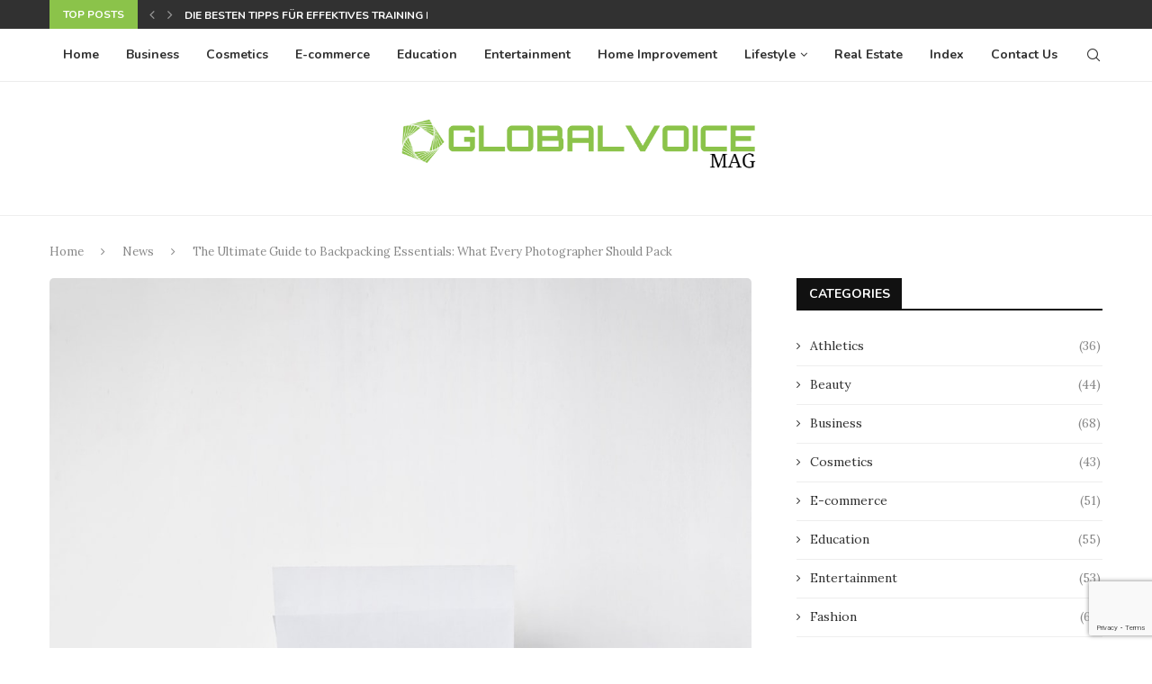

--- FILE ---
content_type: text/html; charset=utf-8
request_url: https://www.google.com/recaptcha/api2/anchor?ar=1&k=6LeImLwmAAAAAL9KWbSsIaDN9qUEC2EluBUZHkOI&co=aHR0cHM6Ly9nbG9iYWx2b2ljZW1hZy5jb206NDQz&hl=en&v=PoyoqOPhxBO7pBk68S4YbpHZ&size=invisible&anchor-ms=20000&execute-ms=30000&cb=7vl8fzq5uctl
body_size: 48722
content:
<!DOCTYPE HTML><html dir="ltr" lang="en"><head><meta http-equiv="Content-Type" content="text/html; charset=UTF-8">
<meta http-equiv="X-UA-Compatible" content="IE=edge">
<title>reCAPTCHA</title>
<style type="text/css">
/* cyrillic-ext */
@font-face {
  font-family: 'Roboto';
  font-style: normal;
  font-weight: 400;
  font-stretch: 100%;
  src: url(//fonts.gstatic.com/s/roboto/v48/KFO7CnqEu92Fr1ME7kSn66aGLdTylUAMa3GUBHMdazTgWw.woff2) format('woff2');
  unicode-range: U+0460-052F, U+1C80-1C8A, U+20B4, U+2DE0-2DFF, U+A640-A69F, U+FE2E-FE2F;
}
/* cyrillic */
@font-face {
  font-family: 'Roboto';
  font-style: normal;
  font-weight: 400;
  font-stretch: 100%;
  src: url(//fonts.gstatic.com/s/roboto/v48/KFO7CnqEu92Fr1ME7kSn66aGLdTylUAMa3iUBHMdazTgWw.woff2) format('woff2');
  unicode-range: U+0301, U+0400-045F, U+0490-0491, U+04B0-04B1, U+2116;
}
/* greek-ext */
@font-face {
  font-family: 'Roboto';
  font-style: normal;
  font-weight: 400;
  font-stretch: 100%;
  src: url(//fonts.gstatic.com/s/roboto/v48/KFO7CnqEu92Fr1ME7kSn66aGLdTylUAMa3CUBHMdazTgWw.woff2) format('woff2');
  unicode-range: U+1F00-1FFF;
}
/* greek */
@font-face {
  font-family: 'Roboto';
  font-style: normal;
  font-weight: 400;
  font-stretch: 100%;
  src: url(//fonts.gstatic.com/s/roboto/v48/KFO7CnqEu92Fr1ME7kSn66aGLdTylUAMa3-UBHMdazTgWw.woff2) format('woff2');
  unicode-range: U+0370-0377, U+037A-037F, U+0384-038A, U+038C, U+038E-03A1, U+03A3-03FF;
}
/* math */
@font-face {
  font-family: 'Roboto';
  font-style: normal;
  font-weight: 400;
  font-stretch: 100%;
  src: url(//fonts.gstatic.com/s/roboto/v48/KFO7CnqEu92Fr1ME7kSn66aGLdTylUAMawCUBHMdazTgWw.woff2) format('woff2');
  unicode-range: U+0302-0303, U+0305, U+0307-0308, U+0310, U+0312, U+0315, U+031A, U+0326-0327, U+032C, U+032F-0330, U+0332-0333, U+0338, U+033A, U+0346, U+034D, U+0391-03A1, U+03A3-03A9, U+03B1-03C9, U+03D1, U+03D5-03D6, U+03F0-03F1, U+03F4-03F5, U+2016-2017, U+2034-2038, U+203C, U+2040, U+2043, U+2047, U+2050, U+2057, U+205F, U+2070-2071, U+2074-208E, U+2090-209C, U+20D0-20DC, U+20E1, U+20E5-20EF, U+2100-2112, U+2114-2115, U+2117-2121, U+2123-214F, U+2190, U+2192, U+2194-21AE, U+21B0-21E5, U+21F1-21F2, U+21F4-2211, U+2213-2214, U+2216-22FF, U+2308-230B, U+2310, U+2319, U+231C-2321, U+2336-237A, U+237C, U+2395, U+239B-23B7, U+23D0, U+23DC-23E1, U+2474-2475, U+25AF, U+25B3, U+25B7, U+25BD, U+25C1, U+25CA, U+25CC, U+25FB, U+266D-266F, U+27C0-27FF, U+2900-2AFF, U+2B0E-2B11, U+2B30-2B4C, U+2BFE, U+3030, U+FF5B, U+FF5D, U+1D400-1D7FF, U+1EE00-1EEFF;
}
/* symbols */
@font-face {
  font-family: 'Roboto';
  font-style: normal;
  font-weight: 400;
  font-stretch: 100%;
  src: url(//fonts.gstatic.com/s/roboto/v48/KFO7CnqEu92Fr1ME7kSn66aGLdTylUAMaxKUBHMdazTgWw.woff2) format('woff2');
  unicode-range: U+0001-000C, U+000E-001F, U+007F-009F, U+20DD-20E0, U+20E2-20E4, U+2150-218F, U+2190, U+2192, U+2194-2199, U+21AF, U+21E6-21F0, U+21F3, U+2218-2219, U+2299, U+22C4-22C6, U+2300-243F, U+2440-244A, U+2460-24FF, U+25A0-27BF, U+2800-28FF, U+2921-2922, U+2981, U+29BF, U+29EB, U+2B00-2BFF, U+4DC0-4DFF, U+FFF9-FFFB, U+10140-1018E, U+10190-1019C, U+101A0, U+101D0-101FD, U+102E0-102FB, U+10E60-10E7E, U+1D2C0-1D2D3, U+1D2E0-1D37F, U+1F000-1F0FF, U+1F100-1F1AD, U+1F1E6-1F1FF, U+1F30D-1F30F, U+1F315, U+1F31C, U+1F31E, U+1F320-1F32C, U+1F336, U+1F378, U+1F37D, U+1F382, U+1F393-1F39F, U+1F3A7-1F3A8, U+1F3AC-1F3AF, U+1F3C2, U+1F3C4-1F3C6, U+1F3CA-1F3CE, U+1F3D4-1F3E0, U+1F3ED, U+1F3F1-1F3F3, U+1F3F5-1F3F7, U+1F408, U+1F415, U+1F41F, U+1F426, U+1F43F, U+1F441-1F442, U+1F444, U+1F446-1F449, U+1F44C-1F44E, U+1F453, U+1F46A, U+1F47D, U+1F4A3, U+1F4B0, U+1F4B3, U+1F4B9, U+1F4BB, U+1F4BF, U+1F4C8-1F4CB, U+1F4D6, U+1F4DA, U+1F4DF, U+1F4E3-1F4E6, U+1F4EA-1F4ED, U+1F4F7, U+1F4F9-1F4FB, U+1F4FD-1F4FE, U+1F503, U+1F507-1F50B, U+1F50D, U+1F512-1F513, U+1F53E-1F54A, U+1F54F-1F5FA, U+1F610, U+1F650-1F67F, U+1F687, U+1F68D, U+1F691, U+1F694, U+1F698, U+1F6AD, U+1F6B2, U+1F6B9-1F6BA, U+1F6BC, U+1F6C6-1F6CF, U+1F6D3-1F6D7, U+1F6E0-1F6EA, U+1F6F0-1F6F3, U+1F6F7-1F6FC, U+1F700-1F7FF, U+1F800-1F80B, U+1F810-1F847, U+1F850-1F859, U+1F860-1F887, U+1F890-1F8AD, U+1F8B0-1F8BB, U+1F8C0-1F8C1, U+1F900-1F90B, U+1F93B, U+1F946, U+1F984, U+1F996, U+1F9E9, U+1FA00-1FA6F, U+1FA70-1FA7C, U+1FA80-1FA89, U+1FA8F-1FAC6, U+1FACE-1FADC, U+1FADF-1FAE9, U+1FAF0-1FAF8, U+1FB00-1FBFF;
}
/* vietnamese */
@font-face {
  font-family: 'Roboto';
  font-style: normal;
  font-weight: 400;
  font-stretch: 100%;
  src: url(//fonts.gstatic.com/s/roboto/v48/KFO7CnqEu92Fr1ME7kSn66aGLdTylUAMa3OUBHMdazTgWw.woff2) format('woff2');
  unicode-range: U+0102-0103, U+0110-0111, U+0128-0129, U+0168-0169, U+01A0-01A1, U+01AF-01B0, U+0300-0301, U+0303-0304, U+0308-0309, U+0323, U+0329, U+1EA0-1EF9, U+20AB;
}
/* latin-ext */
@font-face {
  font-family: 'Roboto';
  font-style: normal;
  font-weight: 400;
  font-stretch: 100%;
  src: url(//fonts.gstatic.com/s/roboto/v48/KFO7CnqEu92Fr1ME7kSn66aGLdTylUAMa3KUBHMdazTgWw.woff2) format('woff2');
  unicode-range: U+0100-02BA, U+02BD-02C5, U+02C7-02CC, U+02CE-02D7, U+02DD-02FF, U+0304, U+0308, U+0329, U+1D00-1DBF, U+1E00-1E9F, U+1EF2-1EFF, U+2020, U+20A0-20AB, U+20AD-20C0, U+2113, U+2C60-2C7F, U+A720-A7FF;
}
/* latin */
@font-face {
  font-family: 'Roboto';
  font-style: normal;
  font-weight: 400;
  font-stretch: 100%;
  src: url(//fonts.gstatic.com/s/roboto/v48/KFO7CnqEu92Fr1ME7kSn66aGLdTylUAMa3yUBHMdazQ.woff2) format('woff2');
  unicode-range: U+0000-00FF, U+0131, U+0152-0153, U+02BB-02BC, U+02C6, U+02DA, U+02DC, U+0304, U+0308, U+0329, U+2000-206F, U+20AC, U+2122, U+2191, U+2193, U+2212, U+2215, U+FEFF, U+FFFD;
}
/* cyrillic-ext */
@font-face {
  font-family: 'Roboto';
  font-style: normal;
  font-weight: 500;
  font-stretch: 100%;
  src: url(//fonts.gstatic.com/s/roboto/v48/KFO7CnqEu92Fr1ME7kSn66aGLdTylUAMa3GUBHMdazTgWw.woff2) format('woff2');
  unicode-range: U+0460-052F, U+1C80-1C8A, U+20B4, U+2DE0-2DFF, U+A640-A69F, U+FE2E-FE2F;
}
/* cyrillic */
@font-face {
  font-family: 'Roboto';
  font-style: normal;
  font-weight: 500;
  font-stretch: 100%;
  src: url(//fonts.gstatic.com/s/roboto/v48/KFO7CnqEu92Fr1ME7kSn66aGLdTylUAMa3iUBHMdazTgWw.woff2) format('woff2');
  unicode-range: U+0301, U+0400-045F, U+0490-0491, U+04B0-04B1, U+2116;
}
/* greek-ext */
@font-face {
  font-family: 'Roboto';
  font-style: normal;
  font-weight: 500;
  font-stretch: 100%;
  src: url(//fonts.gstatic.com/s/roboto/v48/KFO7CnqEu92Fr1ME7kSn66aGLdTylUAMa3CUBHMdazTgWw.woff2) format('woff2');
  unicode-range: U+1F00-1FFF;
}
/* greek */
@font-face {
  font-family: 'Roboto';
  font-style: normal;
  font-weight: 500;
  font-stretch: 100%;
  src: url(//fonts.gstatic.com/s/roboto/v48/KFO7CnqEu92Fr1ME7kSn66aGLdTylUAMa3-UBHMdazTgWw.woff2) format('woff2');
  unicode-range: U+0370-0377, U+037A-037F, U+0384-038A, U+038C, U+038E-03A1, U+03A3-03FF;
}
/* math */
@font-face {
  font-family: 'Roboto';
  font-style: normal;
  font-weight: 500;
  font-stretch: 100%;
  src: url(//fonts.gstatic.com/s/roboto/v48/KFO7CnqEu92Fr1ME7kSn66aGLdTylUAMawCUBHMdazTgWw.woff2) format('woff2');
  unicode-range: U+0302-0303, U+0305, U+0307-0308, U+0310, U+0312, U+0315, U+031A, U+0326-0327, U+032C, U+032F-0330, U+0332-0333, U+0338, U+033A, U+0346, U+034D, U+0391-03A1, U+03A3-03A9, U+03B1-03C9, U+03D1, U+03D5-03D6, U+03F0-03F1, U+03F4-03F5, U+2016-2017, U+2034-2038, U+203C, U+2040, U+2043, U+2047, U+2050, U+2057, U+205F, U+2070-2071, U+2074-208E, U+2090-209C, U+20D0-20DC, U+20E1, U+20E5-20EF, U+2100-2112, U+2114-2115, U+2117-2121, U+2123-214F, U+2190, U+2192, U+2194-21AE, U+21B0-21E5, U+21F1-21F2, U+21F4-2211, U+2213-2214, U+2216-22FF, U+2308-230B, U+2310, U+2319, U+231C-2321, U+2336-237A, U+237C, U+2395, U+239B-23B7, U+23D0, U+23DC-23E1, U+2474-2475, U+25AF, U+25B3, U+25B7, U+25BD, U+25C1, U+25CA, U+25CC, U+25FB, U+266D-266F, U+27C0-27FF, U+2900-2AFF, U+2B0E-2B11, U+2B30-2B4C, U+2BFE, U+3030, U+FF5B, U+FF5D, U+1D400-1D7FF, U+1EE00-1EEFF;
}
/* symbols */
@font-face {
  font-family: 'Roboto';
  font-style: normal;
  font-weight: 500;
  font-stretch: 100%;
  src: url(//fonts.gstatic.com/s/roboto/v48/KFO7CnqEu92Fr1ME7kSn66aGLdTylUAMaxKUBHMdazTgWw.woff2) format('woff2');
  unicode-range: U+0001-000C, U+000E-001F, U+007F-009F, U+20DD-20E0, U+20E2-20E4, U+2150-218F, U+2190, U+2192, U+2194-2199, U+21AF, U+21E6-21F0, U+21F3, U+2218-2219, U+2299, U+22C4-22C6, U+2300-243F, U+2440-244A, U+2460-24FF, U+25A0-27BF, U+2800-28FF, U+2921-2922, U+2981, U+29BF, U+29EB, U+2B00-2BFF, U+4DC0-4DFF, U+FFF9-FFFB, U+10140-1018E, U+10190-1019C, U+101A0, U+101D0-101FD, U+102E0-102FB, U+10E60-10E7E, U+1D2C0-1D2D3, U+1D2E0-1D37F, U+1F000-1F0FF, U+1F100-1F1AD, U+1F1E6-1F1FF, U+1F30D-1F30F, U+1F315, U+1F31C, U+1F31E, U+1F320-1F32C, U+1F336, U+1F378, U+1F37D, U+1F382, U+1F393-1F39F, U+1F3A7-1F3A8, U+1F3AC-1F3AF, U+1F3C2, U+1F3C4-1F3C6, U+1F3CA-1F3CE, U+1F3D4-1F3E0, U+1F3ED, U+1F3F1-1F3F3, U+1F3F5-1F3F7, U+1F408, U+1F415, U+1F41F, U+1F426, U+1F43F, U+1F441-1F442, U+1F444, U+1F446-1F449, U+1F44C-1F44E, U+1F453, U+1F46A, U+1F47D, U+1F4A3, U+1F4B0, U+1F4B3, U+1F4B9, U+1F4BB, U+1F4BF, U+1F4C8-1F4CB, U+1F4D6, U+1F4DA, U+1F4DF, U+1F4E3-1F4E6, U+1F4EA-1F4ED, U+1F4F7, U+1F4F9-1F4FB, U+1F4FD-1F4FE, U+1F503, U+1F507-1F50B, U+1F50D, U+1F512-1F513, U+1F53E-1F54A, U+1F54F-1F5FA, U+1F610, U+1F650-1F67F, U+1F687, U+1F68D, U+1F691, U+1F694, U+1F698, U+1F6AD, U+1F6B2, U+1F6B9-1F6BA, U+1F6BC, U+1F6C6-1F6CF, U+1F6D3-1F6D7, U+1F6E0-1F6EA, U+1F6F0-1F6F3, U+1F6F7-1F6FC, U+1F700-1F7FF, U+1F800-1F80B, U+1F810-1F847, U+1F850-1F859, U+1F860-1F887, U+1F890-1F8AD, U+1F8B0-1F8BB, U+1F8C0-1F8C1, U+1F900-1F90B, U+1F93B, U+1F946, U+1F984, U+1F996, U+1F9E9, U+1FA00-1FA6F, U+1FA70-1FA7C, U+1FA80-1FA89, U+1FA8F-1FAC6, U+1FACE-1FADC, U+1FADF-1FAE9, U+1FAF0-1FAF8, U+1FB00-1FBFF;
}
/* vietnamese */
@font-face {
  font-family: 'Roboto';
  font-style: normal;
  font-weight: 500;
  font-stretch: 100%;
  src: url(//fonts.gstatic.com/s/roboto/v48/KFO7CnqEu92Fr1ME7kSn66aGLdTylUAMa3OUBHMdazTgWw.woff2) format('woff2');
  unicode-range: U+0102-0103, U+0110-0111, U+0128-0129, U+0168-0169, U+01A0-01A1, U+01AF-01B0, U+0300-0301, U+0303-0304, U+0308-0309, U+0323, U+0329, U+1EA0-1EF9, U+20AB;
}
/* latin-ext */
@font-face {
  font-family: 'Roboto';
  font-style: normal;
  font-weight: 500;
  font-stretch: 100%;
  src: url(//fonts.gstatic.com/s/roboto/v48/KFO7CnqEu92Fr1ME7kSn66aGLdTylUAMa3KUBHMdazTgWw.woff2) format('woff2');
  unicode-range: U+0100-02BA, U+02BD-02C5, U+02C7-02CC, U+02CE-02D7, U+02DD-02FF, U+0304, U+0308, U+0329, U+1D00-1DBF, U+1E00-1E9F, U+1EF2-1EFF, U+2020, U+20A0-20AB, U+20AD-20C0, U+2113, U+2C60-2C7F, U+A720-A7FF;
}
/* latin */
@font-face {
  font-family: 'Roboto';
  font-style: normal;
  font-weight: 500;
  font-stretch: 100%;
  src: url(//fonts.gstatic.com/s/roboto/v48/KFO7CnqEu92Fr1ME7kSn66aGLdTylUAMa3yUBHMdazQ.woff2) format('woff2');
  unicode-range: U+0000-00FF, U+0131, U+0152-0153, U+02BB-02BC, U+02C6, U+02DA, U+02DC, U+0304, U+0308, U+0329, U+2000-206F, U+20AC, U+2122, U+2191, U+2193, U+2212, U+2215, U+FEFF, U+FFFD;
}
/* cyrillic-ext */
@font-face {
  font-family: 'Roboto';
  font-style: normal;
  font-weight: 900;
  font-stretch: 100%;
  src: url(//fonts.gstatic.com/s/roboto/v48/KFO7CnqEu92Fr1ME7kSn66aGLdTylUAMa3GUBHMdazTgWw.woff2) format('woff2');
  unicode-range: U+0460-052F, U+1C80-1C8A, U+20B4, U+2DE0-2DFF, U+A640-A69F, U+FE2E-FE2F;
}
/* cyrillic */
@font-face {
  font-family: 'Roboto';
  font-style: normal;
  font-weight: 900;
  font-stretch: 100%;
  src: url(//fonts.gstatic.com/s/roboto/v48/KFO7CnqEu92Fr1ME7kSn66aGLdTylUAMa3iUBHMdazTgWw.woff2) format('woff2');
  unicode-range: U+0301, U+0400-045F, U+0490-0491, U+04B0-04B1, U+2116;
}
/* greek-ext */
@font-face {
  font-family: 'Roboto';
  font-style: normal;
  font-weight: 900;
  font-stretch: 100%;
  src: url(//fonts.gstatic.com/s/roboto/v48/KFO7CnqEu92Fr1ME7kSn66aGLdTylUAMa3CUBHMdazTgWw.woff2) format('woff2');
  unicode-range: U+1F00-1FFF;
}
/* greek */
@font-face {
  font-family: 'Roboto';
  font-style: normal;
  font-weight: 900;
  font-stretch: 100%;
  src: url(//fonts.gstatic.com/s/roboto/v48/KFO7CnqEu92Fr1ME7kSn66aGLdTylUAMa3-UBHMdazTgWw.woff2) format('woff2');
  unicode-range: U+0370-0377, U+037A-037F, U+0384-038A, U+038C, U+038E-03A1, U+03A3-03FF;
}
/* math */
@font-face {
  font-family: 'Roboto';
  font-style: normal;
  font-weight: 900;
  font-stretch: 100%;
  src: url(//fonts.gstatic.com/s/roboto/v48/KFO7CnqEu92Fr1ME7kSn66aGLdTylUAMawCUBHMdazTgWw.woff2) format('woff2');
  unicode-range: U+0302-0303, U+0305, U+0307-0308, U+0310, U+0312, U+0315, U+031A, U+0326-0327, U+032C, U+032F-0330, U+0332-0333, U+0338, U+033A, U+0346, U+034D, U+0391-03A1, U+03A3-03A9, U+03B1-03C9, U+03D1, U+03D5-03D6, U+03F0-03F1, U+03F4-03F5, U+2016-2017, U+2034-2038, U+203C, U+2040, U+2043, U+2047, U+2050, U+2057, U+205F, U+2070-2071, U+2074-208E, U+2090-209C, U+20D0-20DC, U+20E1, U+20E5-20EF, U+2100-2112, U+2114-2115, U+2117-2121, U+2123-214F, U+2190, U+2192, U+2194-21AE, U+21B0-21E5, U+21F1-21F2, U+21F4-2211, U+2213-2214, U+2216-22FF, U+2308-230B, U+2310, U+2319, U+231C-2321, U+2336-237A, U+237C, U+2395, U+239B-23B7, U+23D0, U+23DC-23E1, U+2474-2475, U+25AF, U+25B3, U+25B7, U+25BD, U+25C1, U+25CA, U+25CC, U+25FB, U+266D-266F, U+27C0-27FF, U+2900-2AFF, U+2B0E-2B11, U+2B30-2B4C, U+2BFE, U+3030, U+FF5B, U+FF5D, U+1D400-1D7FF, U+1EE00-1EEFF;
}
/* symbols */
@font-face {
  font-family: 'Roboto';
  font-style: normal;
  font-weight: 900;
  font-stretch: 100%;
  src: url(//fonts.gstatic.com/s/roboto/v48/KFO7CnqEu92Fr1ME7kSn66aGLdTylUAMaxKUBHMdazTgWw.woff2) format('woff2');
  unicode-range: U+0001-000C, U+000E-001F, U+007F-009F, U+20DD-20E0, U+20E2-20E4, U+2150-218F, U+2190, U+2192, U+2194-2199, U+21AF, U+21E6-21F0, U+21F3, U+2218-2219, U+2299, U+22C4-22C6, U+2300-243F, U+2440-244A, U+2460-24FF, U+25A0-27BF, U+2800-28FF, U+2921-2922, U+2981, U+29BF, U+29EB, U+2B00-2BFF, U+4DC0-4DFF, U+FFF9-FFFB, U+10140-1018E, U+10190-1019C, U+101A0, U+101D0-101FD, U+102E0-102FB, U+10E60-10E7E, U+1D2C0-1D2D3, U+1D2E0-1D37F, U+1F000-1F0FF, U+1F100-1F1AD, U+1F1E6-1F1FF, U+1F30D-1F30F, U+1F315, U+1F31C, U+1F31E, U+1F320-1F32C, U+1F336, U+1F378, U+1F37D, U+1F382, U+1F393-1F39F, U+1F3A7-1F3A8, U+1F3AC-1F3AF, U+1F3C2, U+1F3C4-1F3C6, U+1F3CA-1F3CE, U+1F3D4-1F3E0, U+1F3ED, U+1F3F1-1F3F3, U+1F3F5-1F3F7, U+1F408, U+1F415, U+1F41F, U+1F426, U+1F43F, U+1F441-1F442, U+1F444, U+1F446-1F449, U+1F44C-1F44E, U+1F453, U+1F46A, U+1F47D, U+1F4A3, U+1F4B0, U+1F4B3, U+1F4B9, U+1F4BB, U+1F4BF, U+1F4C8-1F4CB, U+1F4D6, U+1F4DA, U+1F4DF, U+1F4E3-1F4E6, U+1F4EA-1F4ED, U+1F4F7, U+1F4F9-1F4FB, U+1F4FD-1F4FE, U+1F503, U+1F507-1F50B, U+1F50D, U+1F512-1F513, U+1F53E-1F54A, U+1F54F-1F5FA, U+1F610, U+1F650-1F67F, U+1F687, U+1F68D, U+1F691, U+1F694, U+1F698, U+1F6AD, U+1F6B2, U+1F6B9-1F6BA, U+1F6BC, U+1F6C6-1F6CF, U+1F6D3-1F6D7, U+1F6E0-1F6EA, U+1F6F0-1F6F3, U+1F6F7-1F6FC, U+1F700-1F7FF, U+1F800-1F80B, U+1F810-1F847, U+1F850-1F859, U+1F860-1F887, U+1F890-1F8AD, U+1F8B0-1F8BB, U+1F8C0-1F8C1, U+1F900-1F90B, U+1F93B, U+1F946, U+1F984, U+1F996, U+1F9E9, U+1FA00-1FA6F, U+1FA70-1FA7C, U+1FA80-1FA89, U+1FA8F-1FAC6, U+1FACE-1FADC, U+1FADF-1FAE9, U+1FAF0-1FAF8, U+1FB00-1FBFF;
}
/* vietnamese */
@font-face {
  font-family: 'Roboto';
  font-style: normal;
  font-weight: 900;
  font-stretch: 100%;
  src: url(//fonts.gstatic.com/s/roboto/v48/KFO7CnqEu92Fr1ME7kSn66aGLdTylUAMa3OUBHMdazTgWw.woff2) format('woff2');
  unicode-range: U+0102-0103, U+0110-0111, U+0128-0129, U+0168-0169, U+01A0-01A1, U+01AF-01B0, U+0300-0301, U+0303-0304, U+0308-0309, U+0323, U+0329, U+1EA0-1EF9, U+20AB;
}
/* latin-ext */
@font-face {
  font-family: 'Roboto';
  font-style: normal;
  font-weight: 900;
  font-stretch: 100%;
  src: url(//fonts.gstatic.com/s/roboto/v48/KFO7CnqEu92Fr1ME7kSn66aGLdTylUAMa3KUBHMdazTgWw.woff2) format('woff2');
  unicode-range: U+0100-02BA, U+02BD-02C5, U+02C7-02CC, U+02CE-02D7, U+02DD-02FF, U+0304, U+0308, U+0329, U+1D00-1DBF, U+1E00-1E9F, U+1EF2-1EFF, U+2020, U+20A0-20AB, U+20AD-20C0, U+2113, U+2C60-2C7F, U+A720-A7FF;
}
/* latin */
@font-face {
  font-family: 'Roboto';
  font-style: normal;
  font-weight: 900;
  font-stretch: 100%;
  src: url(//fonts.gstatic.com/s/roboto/v48/KFO7CnqEu92Fr1ME7kSn66aGLdTylUAMa3yUBHMdazQ.woff2) format('woff2');
  unicode-range: U+0000-00FF, U+0131, U+0152-0153, U+02BB-02BC, U+02C6, U+02DA, U+02DC, U+0304, U+0308, U+0329, U+2000-206F, U+20AC, U+2122, U+2191, U+2193, U+2212, U+2215, U+FEFF, U+FFFD;
}

</style>
<link rel="stylesheet" type="text/css" href="https://www.gstatic.com/recaptcha/releases/PoyoqOPhxBO7pBk68S4YbpHZ/styles__ltr.css">
<script nonce="tQNQvJbRmPZWC8-ZPD2xSw" type="text/javascript">window['__recaptcha_api'] = 'https://www.google.com/recaptcha/api2/';</script>
<script type="text/javascript" src="https://www.gstatic.com/recaptcha/releases/PoyoqOPhxBO7pBk68S4YbpHZ/recaptcha__en.js" nonce="tQNQvJbRmPZWC8-ZPD2xSw">
      
    </script></head>
<body><div id="rc-anchor-alert" class="rc-anchor-alert"></div>
<input type="hidden" id="recaptcha-token" value="[base64]">
<script type="text/javascript" nonce="tQNQvJbRmPZWC8-ZPD2xSw">
      recaptcha.anchor.Main.init("[\x22ainput\x22,[\x22bgdata\x22,\x22\x22,\[base64]/[base64]/MjU1Ong/[base64]/[base64]/[base64]/[base64]/[base64]/[base64]/[base64]/[base64]/[base64]/[base64]/[base64]/[base64]/[base64]/[base64]/[base64]\\u003d\x22,\[base64]\\u003d\\u003d\x22,\x22w5PDnMOLwpHCsnrDnMKfSsOFK8K7wovCkMKFw63Cq8KHw4nCgMKxwp9bbik2wpHDmHzCvTpHYcK2YsKxwqfCl8OYw4cLwozCg8KNw7w/UiVFHzZcwodnw57DlsOwWMKUEQXCg8KVwpfDpcOFPMO1YMOQBMKiXcKieAXDjjzCuwPDq3nCgsOXCijDll7DssKjw5EiwrbDrRN+wqLDlMOHacKKSkFHdmk3w4hod8KdwqnDvGtDIcK0wp4zw74uOWzChVdRa2wGJCvCpHNzejDDowTDg1R/w6vDjWdEw6zCr8KaaUFVwrPCrsK2w4FBw4lZw6R4XMOpwrzCpBTDlEfCrFtTw7TDn0DDo8K9wpI2wo0vSsKAwqDCjMOLwrtHw5kJw5LDjgvCkjxmWDnCs8Ohw4HCkMKgJ8OYw6/DhnjDmcO+TMKSBn8Fw5vCtcOYNWszY8KWdikWwoogwroJwrgXSsO0NFDCscKtw7AuVsKvTidgw6EswpnCvxNxR8OgA0HChcKdOlfCpcOQHCR5wqFEw4cOY8K5w7zCtsO3LMORSTcLw7rDt8OBw70GJsKUwp4dw5/DsC5IdsODexLDnsOxfTrDtnfCpVTCi8KpwrfCqsKzEDDCv8O1Owc9wpU8AwNfw6EJRk/CnxDDpjgxO8OtY8KVw6DDplXDqcOcw5zDsEbDoUHDokbCtcKSw4Zww6w/E1ofGMK/wpfCvxPCscOMwovCiShOEXBdVTTDvk1Iw5bDiBB+wpNUKUTCiMKSw5zDhcOucEHCuAPCvMKbDsO8HnU0wqrDjMOQwpzCvEAgHcO6EcO0woXClE/CjiXDpUvCryLCmxF4EMK1CmFmNzIgwopMRsOSw7cpa8KbcxsBZHLDjiTCmsKiIQ3CmBQRA8KfNWHDkcOTNWbDmMOXUcOPIQY+w6fDm8OsZT/Ch8OOb03DrW8lwpNtwp5zwpQmwpAzwp8UZWzDs0nDpsOTCQU8IBDCh8KMwqk4EF3CrcOrUSnCqTnDqsKQM8KzAMKAGMOJw6FKwrvDs0DCpgzDuBIbw6rCpcKYUxxiw5ZKesODbcO2w6J/[base64]/DqMKYLMOpBVTCoihqwoXCugDDocKqw5MJEMK7w4rCgQESNkTDoQVMDUDDpV91w5fCmcOhw6xraA8KDsOnwqrDmcOEUcKZw55awpc4f8O8wpkzUMK4M1wlJVdvwpPCv8OtwoDDqcOXGScCwpYNUcKRRSDCpEXCkMK6wqsgUForwpNNw5pSTsOLG8OZw7gdaHxdVx/Cm8OUGcOUcMKBOcK+w4QIwpU9wrDDhcKKw54qDVDCiMKfw4sfCFfDpsKEw73Cj8Odw7FNwoNhYkvDq1bCoRDCsMOZw6zCnBQdWMKSwrTDjUB5FTXClw46wqB7O8K8cHR9S07DiEZNw5dzwqfDoAvDvUwHw5BqGF/ChErCpsOqwpxzR1rDpMK9woXCqsOjw6A4acKjRDbDoMOTLzZRw4sleyFAbsOsKsKuP0nDmgQJCDLCiiwXw6dqEEzDo8OQOcOTwqDDhU3CpMOXw5HCpsK/CwBlwojCqsKYwpJXwqJaLcKlLcODM8OXw49ywoXDiz/CiMOTHAXCtUDCjMKSTQbDssOjX8OAw4jCqMO2wp0gwpddVkbDj8OXDAsowr7CvCbClHrDoXs/[base64]/[base64]/[base64]/DVo9OA1baUbDlUJ9wqvDkFbDucO6w4TDrRfDnsO+WcKGwpjDmMO2OcOSGzbDtStzXsOsTGHDusOpUcKEOcKdw6nCucK9wr0lwrHCpE7CuDJOenFKeETDlk/CvcOVXMO+w6bCicKhwpnCu8OXwpxFalIKJQEqQEkQYsODwq3CojzDhVkcwrp/w5TDs8Ktw6Y+w5fCr8KUaSIww6ovNsKjcCzDhMOlLsOxRQhPw6jDtyfDncKAEEcbH8OkwqjDqF8gwo3DucOjw6lKw77CnChRDsK/YsOBHnDDqMK1WUBfwqdFXMO/JRzDiVZ6wqE1wps2wopDdQPCqS3DlFrDgx/DslbDscONJSdUah0AwqvCtEQJw6TDmsO3w74PwqXDisOiYWIhw450wrd3XMKMKFjCjUDDqMKZVEoIPXLDj8KlWA7Cs00xw6oLw4cjBiE/b2TCl8KtJSTDrsKLa8KsNsKmwo5VKsKwVWkOw5fDpVvDuDkqw4M8YAAUw5VuwonDoVPDnwc4DHsrw7rDoMKLw5khwpgdDMKlwqEnwpXCncO0w5bDuRbDhMO1w5XCpEopMwPCq8OAw5toccO/[base64]/Cq8Osw7pIwp0cw5nDmW3Do8OcwobChlLDosKFYW5jwpdRw65uWcOzwpo2fcOQw4TDrDXCllvCiTY7w6tTwpDDvzrDqsKBV8O2wqHCiMKUw4kzKUrDhD4BwodawooHwoJpw6R1PsO3HALCuMOzw4fCrcK/[base64]/w5xIwq/DjywRwpfCm8OcCgJswp1Fw4Ivw5gIwo0BK8K2w5NKH0A8AUTCkxAdE3N2wozCqmN9BkzDr0nDp8KpIMOPVxLCp3RrcMKHwrfCsD0yw7TClDHCnMOHf8KfClINWcKowrQ1w5o1ZcOre8OKFzPDrcK/[base64]/Cs2rDl27ChMOVwr4Mw49xwrHDkMOkRcOQdQfCocKAwoYww5oMw5sFw79pw6QCwp18w7YIA35fw4MICzoUcD3CjVcqwovDscKawr/ChMK8RMKHF8O8wrNRw5tlXkLCshIOGV8YwozDnQ8gw4PDjsO3w4w6XTxlwo7DqsK7YmnDmMKuLcKldxTDq2gRLQHDgsOuNht+ecK1A23Dr8KbB8KneQHDnDUJwpPDpcOeH8OBwrrDjRDDtsKIFVLCkm90w6E6wq9/woVEXcOzBVArYT1bw7oBLCjDm8KTW8KewpnDvsKvwpV4QCvDiWDDmV5kWgHDt8OmHMKwwq8ucsK/LMOJa8KgwoAXWzcoMj/[base64]/DmDDClFzDt3s9XcKdGsOOwoLCvTHDm0XDmMKbRj7DiMKOIMOBw4rDl8K9VsOvJcKow4cTIHs3w5XDskbCtsKnw5DCqSjCtXDDu3JOw6vCqcKowpcfKsOTw6LCoybCmcKLaxzCqcO0w6UqcgVzK8KwM3Vow7ZvQsOZwp3CpMKnL8Kew7XDjcKWwrXClBluwoxZwoIqw6/Cn8OXY0PCsV7Ch8KJaT4Twoc0wqRWM8O6fTs7wqPCiMOtw5k8Lw4AQ8KKR8O9YcKba2czw5JkwqZRLcKPJ8OCC8OOIsO0w5R3woHDsMOiw4PDtnBhCsKMw69Vw5nDksK1wpdpw7xuBl87EsO5w5JMw7oieATDilHDicORNTLDt8OowrHClj/DgTVLfiwiJ0nChXfCnMKseDNQwrLDs8KGCQojD8KZB3k1wqNKw7paPcOpw7jCkBEIwoUsAVHDtxvDs8OWw5MVFcOqZcOvw5ATSx7DnsKow5zDpcKrw5HDo8KUWjzCqMKNPsKXw44WVlRHDybCp8K7w47ClcKpwrLDkmRaIGBJblXCv8KzbsK1XMKMw6/[base64]/CtsOpwoPClhXCuMOYTxrDpMOGwoHDvAAzw6pSw7dKZ8KVw5Euwr7CvBgdET9nwqXDhUTCmlIbwpIJwq7Cs8OAA8KLwrBQw6BGecK1w7hGwp8yw53Dr3bCocKzw71ZFXtKw4p0QQjDg3jDk2N5Mh9Nw6xJAURWwoN9AsO9dsOJwo/Dnm3DrsKawoXCgMKxwqRfLXHCkmg0wpkQPcKFwqfDp34gJ0zCmsOlYMOQNxkMw4fCslbDvkpDwqJiw5PCmMObQQ52O1tibMOYVsK9ecKFw5/Cq8ODwo8jwp0qf2XCqMOOBhI4wrvCs8K4SysvGcKfKGvCh3wAw6gCPsOBwqsvwqNHZicrL0U6w4QucMKYw4jDmXxNQD3Dg8K/bETDpcOhw5NDZh9RBw3DrzPCnsK/w7vDpcKyVMO7w4wAw4zChcK1AMKOe8K3MB5LwrFWccO0wopsw63CsHnCgsOdJ8Kbwq3CslzDml/CiMKdTExIw7g+Lj/CqHLCgxrDo8KYJilhwrPDoEPCv8O7w6TDgsKZAQ4jWsOBwpzDkBrDg8KLcWl5w7EHwqXDsQ3DtSBPVcOpwqPCisO6I1nDvcKTTDvDhcKWVwDCiMOFX3PCn0FpAsKZQsKYw4LClMKuw4fCh33CgcOawptvesKmw5VkwrXDjSbCtiHDmcKXIgnCow/[base64]/CpsOQekYKGCHCjRkgMcOQwqzDgzXDlHrDlRvCrMOIwrYqJn3DmXDDtcO0ecOFw4QVw7oMw77ChcO0woVxWCjCjBZPRgUMw43DvcKAEMKTwrLCjiQTwoEZGH3DtMOlWsOpF8KMOcKUw6fCojJdwqDDusOpwrYWw5DCj3/DhMKKNcO2w7h9wpnCvwrCoRleHDrDgcKBw7pyE1rCsGTClsO6ek/CqXk8EG3Dgx7Ds8Onw6QVegJ+CMOIw6fCvFZfwqjCucO7w4dHwo1iw6dXwpNjPMOawobCvsOlwrB1NjkwYcKOV07CtcKUNMKDw7g2wpMtw6BbRFMHw6bCr8OVw6bDilcrw5FFwpp/w4I1wpDCtmLCpQTDq8KraQXCmMOIU33CqMKKEGXDsMKQMH5wJl9qwq3DuRwfwosFwrdow55ew4dLbgzCu2UMTMKdw6nCqMOvZ8K3UE3DnV4zw6B5wr/CgsONQEd3w7nDhsK+H23DjMKJw67Co1PDrMKFwrkqHMKPw5FhYX/CqcOTwrvCiRrCuyvCjsODJkfDnsOFAkjCv8K1w5c1w4LCsyN8wpbCj3LDhm3DscOOw7TDp3wCw5bCuMKHw63CgC/DoMKVw6bCn8OPZ8KkYCgRH8KeTlNbKkQQw6p6wobDlBHCmnDDvsO9EhrDiz/CvMOiNMKPwrzCucObw68hwq3DjFjCrG4fcng5w5nDqxvDrMOBwovCvsKUUMOSw6M4Fi1gwrUiFG5gLhUKQsKvKTvDg8K7UFIcwpAbw7nDqcKzdcOhMDDCtmhqw7ETdlDCkX4bBcO5wqrDiUzDhXJTYcOeayZ/[base64]/[base64]/CsOfbU83w4N5A8KaJDrCusOTXlTDsFE8w4p/[base64]/P8OAw6pfCsO0w6kjwrdqfcOCEDfCjF4gwpnDhcKVw6zDv33ChFfClzRMMMOtOsK/CQPDv8KZw49pwr4DWC3CsCfCvcK0wobCrcKMwqfDuMK/w6jCn3LDsz0GLR/CvzVaw7/[base64]/DqkcPTcKBw6M9wqpww69zw5R8woXCsQV3WMKBBMOiwps5wp/[base64]/X1bCj2ZCw5zDrcOqVGLDnsO3wo0ewrRYAcK7LcO3QHvCmWvCkToXw6hySV/CmcK9w67Ct8OWw6fDmsO5w4YswqJ+w57Cp8K2wp3CosOUwp80w7nChDbCj2V+w4fCrcOyw6nDhsOpwqHDk8KyB0/DjMK3Zm0lKcKoCsKTDA7CgsKtw5pAwpXCncOHwp/Dsw9xFcOQWcKdw6/DsMKnOErCpR18w7/Dm8OmwqnDhcOQwrgiw4FYwozDn8OOw4jDgMKGCsKzTz/[base64]/[base64]/KsO+w7LDtQxdw7HCiS9pw6rDjzA1w6lkK8K7wrYGw7FqUcOpYmbCvyMdeMKZwqfCssOPw6/CtsOaw4p5CBfCpsOWw6bCkS0XScOEw5M9b8Olw6gWRcO7w7HChwJqwpwywqjCqRoaesOAwrjCsMOwC8KLw4HDnMKCVcKpwrXCmQJuHU0iVSTCi8ORw7QhHMOrEwF+wqjDrULDkzTDpnklVcKEw4s/[base64]/[base64]/S1gAw7DClcKXwrwbw4Vdw7/DvMKCwocew5okw7nDhTTCtB7CisObwrHDqB/DjW/DlsKKw4Alw4VCw4JANsKSwoDDqDwLQMOyw7geccK+CcOrasKHfSV0dcKLDcODQX8PZFIYw6lEw4vDlnYTZsKtFlI5wp1+IATCuibDs8O6wooHwpLClsKEwqLDk33DpEQUw5gHRsOvw55hw7/DmsOLF8KvwqbCjTgcwqwxMMOdwrIoPV1Ow7XDqMKPX8Ohw6Q3aBrCtcOcdsKrw7rCqsOJw6VfM8KUw7HCvsKmKMKKQDjCucO6wqHCryzDsA/CscKkwpDCmcOyX8KFw47CrMO5SVbClU/DhC3DocOUwo9TwpHDiXQ9w5NKw6p/[base64]/CrcOGw6Bmw6gMRiY0w5DCp8KBwoLDiVnCj8Oxwq8OcMOYRmMgCDNJwpPDmCjChsK9QcOmw5RUwoN2w4gbTm/CsFlxJWhBeWjCnTHDt8KBwosNwr/CpcOwacKzw5oWw7DDlHzDjA3DlxVyWGtfBcOkPzJ/wqnDr1VrMcKWw658RRnColRnw7M/w5tBFiLDrR8sw7HDpcKawoBZScKVw6cgaSHCiwx6I1Jyw73CscO8bF8rw57DmMOjwoLCqcOWCsKIw4PDvcKOw5Nhw4bChsO1w4sawp/[base64]/CuMKbD1hcBHLDosKXw5zCnCrDqQ3CsMKSGAnDkcORw5TClQ4UW8OjwoIFbVw9f8OVwp/[base64]/DtT3DhMKZHsOKWcOVXl/CrEcoQVcgR8OewqkGw77DsSA3Kmw2PcOxwqhta0d+EnFEw6gPw5YuLWdBUsKow55xwrwyWEg8LlJSBh3CrsOJF1IRwonCgsKEBcK5OHHDrwfCpxQ/RSTDiMKAesK1fMOdwq/[base64]/CmkzChsORw5XCjHMXbMKYEj3CkEfDuMKEwohrw7PDhMOrwqkvMCDDjAA4w6QdGsORQVtICsKSwotWc8OxwoTDmMOCCAPCp8O6w5/DpR7Di8KcworDqsKyw5ppwod0EhsXw4bCq1ZOTMKfw7DCnMKARsO7w4/Do8KrwpQXd1x8IMKcO8KdwoUrJsOMJsOsCMOtw4TCrlLCmy/[base64]/CnsKfwqI+CMKrwrHCrMK7HEHCt8KZECpow7x4Ok3CscOyD8Ojwo7DpcK/w67Dih11w53Cn8K5w7Umw6LCohDCvcOqwqzCtsKDwpUYIwHCnlgvb8OOBcOtbcKuLcKpHMOLw54dFinDhsOxesKDf3ZxAcKbwrsTw7vCjsOtwoocwobCrsOVw6nDvhBBXQkXTG19XGzDicOxwoPCgMO5azF/DRjClMOFHWROwrwNRGJdw5smXRRREcKfwrHCljRuRsOKccKGZMKgw5tzw5XDjy17w63DrsOwTMKiO8KZesORwqMNRR3CsGTCgMKiUcOzJj3Dt2QGChNVwrovw5rDlsKWw4NTRsONwrpTwoLCmARlw5LDoA3Dm8OZRAhVwqIlB2JIwq/Ci0vDiMKoH8K9aiwnfMOZwpzCjSTCjsOZQcKlwrnDpw7DvEh/NcK0J33CusKTwocMw7DDn27DkUhpw7dgLxvDisKEG8O6w5fDmSBbQi9gZcKRUMKPBjHCm8OAG8KBw6pAQsKGwpENUsKPwp8EbEnDu8O+w7jCrsOkw7w7UhhvwpjDq1AoeWHCvT8Ow5FswpjDjFd/wrMCNAt6w7sQwrrDmsK8w53DrH9owoB7H8KswqN4AcK8wpvDuMKkPMO6wqMNfB1Jw57DpMK1KCPDo8O9wp1mwrzDmHQuwoNzb8KbwpzCs8KGDcK4GmrDgwhgTnLCvcKkFDvDtkrDvMK/[base64]/[base64]/[base64]/UyBkw6wmNF4QEsOuPAE/HMKJAsOuwpLCisK6YmrDlsKWbVUfSEJUwq/CmW3DuQfDkFQBNMKecjXDjkY4GMO7EMOqGcK3wr3DhsKWcTIvw73Dk8Ovw5MDAyIIcDLCrmNEwqPCssOaWSHCu1F9SknDmXzCmcOdPCJ6K3jDulpuw5wGwpvCmMOtwpHDoD7DicKECMOlw5DCiQBlwp/CkXrDgXBpS1vDlQZ3wrE2BsO5w6k+w7QhwrAjw5xlw7ZYHcO+wr4cw5HCpGc1MHXCpsKIWMKlE8O7w60JZcOqYDDChGI3wrnCiDLDvV8/w7cxw74DESU0SSzCmjTDiMO0Q8OdQT/[base64]/Dk3/DjjjDh8Onw5hGwqJwwqbCjMKFw63CtFQ5w5NUGcK/wrrDuMKPwo3CvSIzR8K6eMKJwrw/HRrCnMOAwoQRC8OMWcOoLmnClMKlw7VWN31TXR3CgjzDnsKGEzDDmUZUw6LChCbDkTvDk8KNBxHDoF7ChcOXenYSwqUvw4U2TsOwSFN8w6DCv0fCvsKFClHCkF/CjjdDwr/DskrCi8Khw5vCoiFkZ8K4UMKKwq9pSMOuw5gUUsKfwq3CkS9cNwkTBEXDtSlpwqRPfEA2Uhocw70YwrHDpTVtPMKEQEPDiATClmbCssOQbMK+w6Z8Zj0EwrwoflF/asKhTykJwpbDtGpJw69sVcKrECsyLcOHw7vCiMOiwoPDnMOfRsKOwoggZcKRw5fDpcOLwrfCghsTR0DDqEQhwoTCsGDDqTAywrkvNcO5w6XDusOFw5fCp8O5J17DrAQRw6rDqcOhAcOnw5Ucw7rDjWXDrz7DpX/Cul9bfMO5ZCfDowNBw5rDmn4WwrxIw4I2LWfDrcOpKsK/bsKYbsO7ScKlTsOkfABSBsKAdcOIaXpXw7rCpizCjmvCpAHCiWjDvSdiw5xxEsKPVSQXw4LDgRIkV0zClkpvwq7DlEfCkcKGwrvCiRs+w4PCkCgtwq/CmcO3wrrDiMKgEWvCvsKyayQdwqR3wqlLwqTClh7Csn7CmkxgZcO4w5Ane8OQwrE2UwXDjcO2M1ladcKAwo/DvA/ClHMiJ39ow4HCucOWYcOlw4lowo1DwrkFw7pqVcKiw6jDkMO1BwnDl8OLwoHCssOmNFHCkMKKwrLCu1TCkW7DosOiZSslWsKkw4BHw4/CsAPDlMOEScKOVAXDpFbDucKoIcOkCk0Tw4QWa8KawrYBI8ODKgQ5wovCs8OHwpZNwogBNlPDsH0xwpfDvcKbwrXDvsKywq9TPSbCtMKadkELwo/DrMKCLBktBcOcwrvCgRLDjsOlWksIwrHCnMKsNcOxbWPCg8Obw5HDmcK8w6/[base64]/CjsOTw7HDjw0VOyvDkmcuwpDChMKLR8KCwqDCtDzCusKGw6XDrcKkPETCl8OOFEc9w4wWBXLCnsOww6LDr8KLNF57wr9/w5fDgFl9w6UpUmLCpT9Bw6/DsE7DkD3Dk8K3BBXDrcOFwqrDssKvw600Zw0Lw7MnR8OqS8O8DF/CnsK9wpDDtcOULsOWw6YUWMKYw57Ch8K8w7wzVsKsacKxazfCncOUwqEmwoFwwr/DoXrDj8OKw4zCogzDn8Ozwo/DoMK9BcO8SlJGw5rCqysMLcKkwpDDj8Kew4rCrMKIVsKuw7zDg8K9EcO9wqnDocKjwqbDrnEIJXQow4XCtxbCknhzw6c2Mzp/wpEHdMO/wpk3w5/[base64]/[base64]/DrMOvE8Oxw7nDhWXDmiA4VsK8wpgvw6B/CsK1wp03SMKSw7HCtH9PMBrDgQoxdVFYw6XChX/CqMK5wp/DuSlLE8KnPgvClnvCiQPDkwHCvRHDhcKiwqvDmAx/wqQtDMO6wqbCmF7Cj8OkcsOiw7zCpBc5chHCkcOXwovCgFNVPg3DscKhdcOjw7Vsw57CucOwGXfDlD3DrhfDuMKXwrjDjQFycsOKb8OoAcKHw5MJwpTCi03DqMObw5N5WcO0ecOeZsKtWsOhw4Zcw5spwqQqCsOKwpvDp8K/[base64]/CjjMuPcOaw4c8DVwfWGsOU3YZcsOpw6x5XgbDunLCkw4xGHjCucKmw4ZKUW1vwo0kS0N9cVV9w6Njw6cIwoY0w6LCiFjDr1/[base64]/HcK/[base64]/wqElwqLCi8OXI8KZFcKrw7/CgcOnBDEyF3/CgcOIesOewosUOsKPJ07CpcOJB8KiJzfDik/CvcOxw7/CnGbCh8KtC8Kgw4rCrSVJPzDCqnMNwpHDq8K3P8OOUsOLQMKww73DiWjCicOfwr/CiMKyJ3V7w47CgMOEwqDCnBwLGMOvw6/CjBhcwqbCucKrw4fDvMKpwobDksONNMOrwqDCjiPDiHvDmRYjw5RIwpTCg2osw53DpsKlw7XDjz9LBxNQAcOqD8KYTsOIYcK8fiZqwqpEw74zwoBjB0/DmRV7H8KxBsKDwoxswqjDscKNbGfCkXQPw6AzwpnCnlVywoNMwrUAK0DDk0MhH0hLw7XDiMOPEsKeAFfDr8O4wotpw53DqsO/DsK/wq5Sw6UZMU4qwpFNOl3CvhPClj3DkGzDhhDDsW1cw5zCiDHCp8Ofw7/CsAzCtMOgcCgqwrg1w60iwo7DicOteTxUwoIcwqpjXcKsc8O2W8Oof29dUcK0by7DlMOVfsKXVR5RwpLDgsOow43Co8KjGjpcw5gRaiLDpF/Dq8O7UsK6wonDuR/CgsO5w4F4wqJKwr5CwpJww4LCtFJnw7McSBRawpDCtMKrw5vCn8O8wrzDo8KpwoMfHDp/VsOPw4cEdkZ1HBl2NFzDpsKjwoobVsKUw4ErWsKicmLCqDPDhsKDwrrDv0Mnw6HCugxZP8KIw5fDkQASG8OHJ3TDtMKQwqzDhMK5KsOOeMOBwoTCpAHDqjhRQjPDr8KnAsKuwqvCvnrDh8KgwqlZw6nCqG7Cg0/CusOqUMOnw4hyWMOiw43DtMO7w6dzwo/DoULCmg51Shc/M0oab8Ohc2fCkQLDqMOTwo7DrcOGw4kKw7TCmiJowqpcwoPDjsK8eRE1PMKNesO4bMOwwrrCk8Oiw77CimHDqlV8F8OMEsOlZcKSQ8Ksw5jDsXdKwq/[base64]/DiCvDnMORMMOLGcOEw4rDmcKEUcK2wrrCh8OFRcOMw6PCrcKywq/[base64]/DiQjCo30fw78ewonDh8K4w6jDhiElKwdodMOKQcOBFMOSw6DCnw0Twq/DgsOfby15WcKjWsKCwrbDncO2FDfCsMKYw4Ycw4csSQTDksKXfyPCmWpow6bCvMKsb8KJwrPCmV00wpjDi8KEKsODM8OKwrAZMDfCpwNtSmdhwp/[base64]/AMKeCcObJAfDo8KtEMOQLXFzIsKbT3jDg8Orw6bDuMKzNBXDusOzw6rDuMKZIlURwqjCqw/[base64]/w6UNRAHDlGLDscK2bijDo07Dnl3DmMOlGVUTDEwRwq5WwqRpwqtbRQZfw6vCjsKuw6XDhBANwqJvwqnDksKvw5kiw7nDvcOpU0NRwrB3YjxMworCmyk5WMOBwrTCuV1OalTCkn1pw5PCphl6w5LCicKteSBNHQzCiB/[base64]/w6BZwo1NaCAvw63ChMKLwo08wrDCj8ORbMOzwpoRG8KFwqYZHGXCunNkw7Biw5ILw7gTwrnCncOHAm3Cq1fDpjDCjRvDjsKEw4jCv8KMXMOaUcOcfnZFw7Vuw5TCp2jDn8KDKMO5w6R2w6/DowZJGWHDjnHCkHVzw6rDrywjDRbDncKBFDhMw59ZZcKsNkzCvhhaKcO5w5Fxw5TDmcK5bx3DscKVwpMmKsODDw3DuzdHwpZ6w5tAKVoFwrPDh8O2w5k/[base64]/CtH8/wrjCqMKRwplLAsKgeMOHPwTCjcK1P2wXwpVUBGglUGTCnsK/wrcFblBGP8O7wrLCgnHDkcKbw79Zw7RcwrTDpsKnLGcZYMODJyzCoB3DgMOyw6tWcFXDrsKbS1nDgcKpw6wzw6VswqN4Cm/DvMOvacKOV8KQVFx5wpDDg3h3chXCsnROL8KuSTYuwovDqMKfGnHDgcK0JcKEw5nCmsOtG8OdwqMTwqXDtMK3LcOjw5jCtMK/WsKZCwLCiTPCtxIiEcKfw6XDp8Ocw4tbw5sCBcKXw5gjFC/[base64]/wrHDn1M8TMKTwozCkcOYMWF8w7zDt8Owwr1oVsOWw5PCkjsBK1nDuBLDo8Olw5g9w4TDvMK7wqfDkTbDsEPCpyDDm8ObwrVtw5pxRsK7woBAVgUfc8K0fTFFH8KGwrRNw5/DswXDtl/[base64]/e8OGJl7CucK9w4bDpDTDmcKgw7jCojp6wrhLwrs/[base64]/CsiMFw6HDnlzCm1gKwoDCk8OQw4jDlSnDlsKQB01XDsKlw7rDikBSwqfDosO7woPDrsKrSjHCkUVXKyUeVQ3Dh2zCpmfDi14OwqgUw4XDg8OiWl5+w7HCmMO3wqYkAnLDqcKZDcOqW8OyQsKbwoF6VUUjw4kXw7XDin/CocKiLcKxwrzDrcKBw5LDliwna0RBw45bJsKLw6YvPxfDtBvCt8OJw6DDvMK+woTClMK5KibDjsK9wr/CsFPCv8OdWFfCvcO/[base64]/[base64]/w4J/Q8Kwwq4PXCrCvWYRw5LDhsORIcKhf8KUNsKpwrrCj8K5w4Nsw4NWJ8OfL1bDmW8ww7nDhRfDgBYSw6QbQcKvwpk5w5rDtsO4wocAWBxZw6LDtsO6Ti/CrMKvZsOaw7oCw4NJPcOYAMKmEsKiw7t1XsOKMW/DkywqbG8Pw4DDjXUFwobDn8KwbsKKc8O7worDhMO6E13CjsO6DFUcw7PCkMO2FsKtIkHDjsK+eA/CnMOCwoonw5J8wpvDoMKCXT1ZNMO+PH3CgXVbR8KUTTLCh8KmwopaSQvCm33DpXDChhTDlDJzw6Bgw6bDsErCiQwcY8OWLH0Bw4HClcOtAFLCq2/[base64]/DlsKdNcOIw6FyNV7Dk8K0IMKrw7fCpcKxcsKJHnkiasOZNhA/wq7Ch8KvFsOowqA8AcKoEWdhVhp0wp1Db8KQw7XCl2TCpBbDp04qw7/CocOPw4zDuMO6XsKgeTFmwpwWw4lXUcKyw495CA9qw5V/SEtNNMOgwo7CucK0U8KNwoPDllvCgwDCtj7DlSBweMOZw7o3wphMw6IMwrAdw7rCpRrCkQF9E158XAfCh8O9a8OKP23CisKtw7dqGi08BMOfwpEHKVQ8wqEiGcKwwoY/LgPCoHXCmcObw4BQYcKUMsOFwr7Cp8OfwqUbRsKpbcODWcKCw6cQVMO1CyctS8KvOgPClMOVw6NkTsOtJHrCgMKXwqjDi8OQw6ZEUhNhFQkXwrHCnH08w5EUZX3DnxjDhcKOK8KHw7/Dnz9vO2/CkWbDk23DlcOsEsKZw4LDpT3CuQzDiMO7bkIQb8OdKsKbTn8lKRpSwqTCjm1Rw5jCksKPwqsywqPCtcKVwqgUGUwFFMOKw73Csj5KBcOjZw0sPixCw5cACMOUwrbCsDBePGNDX8O8wr4kwo1Fw5HCkcOSw75efMOVccOsCC/DtcOBw598fMOgNwVlfcOaJjbCtjs3w74iH8OLBcOwwrIQajs5QcKIQizCiQNmfxjClx/CkWh3bsONw6rCtMKxWDxtwpUXwp5Lw6N/[base64]/w4VrwoZTEC9AambDlsKpwrMbTmnCj8OkS8KFwr3DhcOqfsOjH0DDtm/CjAkRwrLCoMKIfgnCsMO+a8OBwpsGw7LCqTgOwpsODVUKwrvDhzzCtsOHCcKGw47Dn8OswqTCqx7CmcK7WcOpw74ZwrvDlcKBw7jCn8K2YcKEcWRLY8KcBw3DqjvDkcKkKcOQwpHDmMOECx44wr/DksKWw7YIw5jDuhLDkcOOwpDDlcOow5fDtMOrw4AnRhZbBxDDkjErw6Bzw4lwImd0bn/DjcOdw5/CmXzDqsO1ND3CgBbCvsOid8KJEnrDkcOGC8KLw7xZLXpuGsKjwpFtw7bCqR1cw6DCqsKjEcKowrANw6EoIsOSJS/CucKfP8K+Fi4+wpDCisO/A8Ohw60BwqpMaARxw4PDuSUuL8KYKMKBcW9+w6JLw6bCm8OKcsOyw6dsOMOxJMKgeDh1wq/[base64]/[base64]/CgBbCjMOSwpTCs1nCmHwzacK+woDChDXClm3DqkADw44UwprDp8KOw6rDmzsrCcKyw7HDhMO5QMOVwpzDhcKnw4nCnwdUw41OwqJRw5J0wpbCgQ9Dw4NzNH7Dm8O1FjDDnmnDvsOXP8Opw4pbw48bOMOxw5zDu8OLFGjCvTcpPDrDjQR5wrQXw6jDp0UfLW/ChU4ZAcKgQ3tcw7hQCjtrwr7Dl8K1JUhnwqVbwodXw4EeOcO0CMKDw5rChsKcwpnCocO7w58YwqrCiDhjwpfDmDLCocKzDS/[base64]/G8OJIXDCksKwwqXDhsKZQWbDviJAScKZw5EDaCnChsOow5AKIEMuP8O9w4rDszvDm8OZwrkWWQTCmUANw7ZVwrhjIcOqKAjDsV3DtMOCwo85w50KQxPDt8KdaG/Dp8OGw73Cn8KnIwl6F8KUwojCk0g2WnBkwpEeCUPDhlHCsnptT8K/wqAmw6nDvy7Ds2TCsmbDpxHCkXTDosKlf8OPOBouwpNZERc6w4ovw7knN8KjCFUWd1MVFBU6w63CiFDDr1nCrMOiw7d8wpU+w5rCmcObw4NaW8Otw5/Dq8OQBgnConPDvcKTwrMww6ogwoAqFkjCgEJywr4xXxzDo8O3LcO4cnbCr2wcNcOXw50Rb2EON8KFw5XDgBMwwobDicKBw5vDncOGLARaeMKZwqLCu8Osfy/Ci8O5w6rCmynCvMKowr/Co8KOw6xKKynCgcKYUcOddT/CoMKPwrzCiC43wpLDiEo7wp/[base64]/[base64]/w57Cm0ZfwqPCojFYaFHCsUTDgRhvw65GGMOaMwt8w5QmUDtrwobCnE/Dg8Oew74MLMO9KMOfCcKjw4kdAcKJw5bCu8KjZsObwqnDg8OBUW3CmMOYw50+G2rCjTPDvjJZEMO9fmgxw4HCoXnCkcOiDnjCg0Bhw5BPwq7Cm8KEwp/CosKgWCPCrg3CrsKOw6jDgsOwY8OYwrk7wqvCpsKENmcNdhEIJMKYwq3CvEvDjmzCriZvwpwiwrfCk8OtCMKUHTLDslFKV8OnwozCjkBdbEwOwpDCvwd/w6NuTk7DvgHCoHQEOMKCw6LDj8KvwrppJV/DmMOlwofCj8O8MsKDQsOZXcKHwpPDpn7DqgXDr8OcKsOdAQ/CkHRgFMOgw6gfGsOGw7ZuWcKswpcNwp5aAsKuwqHDvsKDUQ8tw6XDqMKyAjnChn7CpsOWLQLDhTZDeXhpw5TDiV7DkGTDpDUNUWjDry3CgklJZQI+w6vDrMOpb0PDiWAJFhZObsOjwrbDtA5lw58Zw5guw5F5wqfCoMKWKA/DpMKbwrMawq7DoVEow61QXnwITmzDuzTDoWk2w4cBYMOZOlUCw6/CucOywrfDgjpcJsOFw7kQfGc1w7vCvMK4wo3CmcOZw4LCvcKiw4TDlcOADWZ3wprDimlRGFbDksOKRMK+w4HDm8OcwrhRw4LChMKiw6PDm8KTBGLCvgR3w43CgyTCtU/DtsONw7gsZ8KkeMK7d3PCtAgPw4/Cu8O+wpBXw7rDn8K6w47DrGkyMcOJwqHDkcKSwo5RR8OQAHXCpsO7cDvDv8KMLMKIAgYjf3FTw7gGdVwEQsOpaMKRw7jCjsKFwoVXT8K/EsK1LToMM8KAw5rCqgbCinHDrSvCrmt/R8KRecOIwoJvw5MiwqhKPifCgsKBdw7DsMKLd8Kjwp5Jw41LPMKjw4HCmMOBworDpy/DjsKGw7/DosOqTHLDq243UcKQwo/DrMKVwo5tFgc6EULCuTpDwqjCjkEqwo3CvMOuw7LCkMOtwoHDomHDicOWw7/Dom/Cm3jCqMK9FUh1wrt8aUTCgcO8w5TCnlLDnkfDlMO+IwJlwoATw5AdXDsRXyw8WxN2J8KWOcOYJMKhwoTCuQzCg8O4wqNZYD83IXvCuS4/[base64]/DvjIpwqk9w5g9G1bDqljCr8KVFsKrwoDDu8O/wrHDnMKBFBrCt8K7awjCn8KrwotZwpfDjMKTw4x/UMODwq5NwqYhwoPDjWQgw6xpcMOCwrsLMMOvw4LCqcKcw7ouwqTDmsOnRcKHw6N4w77Cu2khDcOZw4IUw6PCr13Cr0zDqhEwwrlWY1TCjnPDtyg8wqHDjMOhbgZww5JOMWHCu8Kzw4rChTXCvD7DqGzCrcK2wrhHw5FPw5/DsX3DusKKQsOHwoILakkTw6cRwpENDHZuPsKaw7p3w7/DhgU4w4PCrkLDhA/CqndFw5bCrMO+w6TDtS8SwrU/w7lREsKewqjCncKNw4fCucKcfx41wpPCvMOraj/DtMK8w5cRwrvCu8K/wpBzLWvDnsOSYD/CusK4w61fVRQMw7tEPsOqw7vDicOTAlI5wpQJSMKnwr1pNDlBw6dFWEPDscKXYg/DnHUPfcOOwpTChcO9w43DlcO6w6Nqw7TDgMK3wpxXwovDscO0w5/CpMOuVjM+w4jClsKhw5TDhCMhHwRvw4nDrsOXH2jCtH/[base64]/Du8Omw4/Dkn7DnsKoYCzDnAJuw7xgw7xNwq/ClcKewqgBGMKGSw/DgQHDuy7DhRXDvWxowpzCjMOMYB8mw6MdZMO0wo8zXsOGRGAmf8OwKsO7WcOwwp3CmjzCqVMVFMONZg3CtMKsw4XDuXtEw6lQFMO7YMOxwqDDhUNqw6XDgy1Aw5DCnsOhwqbCp8OZwq3Cml3DiSgFw4DDl1LCjsKsGVY/w67DrsKSAGfCt8KYw50lKEHDjEzCvcK8w7DChhAmwqbCmT3CvcKrw7IUwpwVw5fDvBAMOsK1w6zClUQ6F8ONQcK3IxzDpsKHVD7CrcOAw7ApwqUXOhPCpsK8wrY8b8OCw70ST8OKFsOmacKsfjBYw5cLwrpbw5rDj27DhhHCu8KfwqPCr8K6aMKSw4/CuzHDscOgRMOVdH8sCAwwZ8K6wofCnF8Mw4HDnQrDsivCsTg1wpfDl8KAw45qMiwAwpDClFrDlMOTJUwpw5ZFZ8Kvw6o2wrN0w7XDlFDCkXpcw5sNwogjw4zChcOmwq3Dh8KMw4QsL8KQw4DCnz/[base64]/wrh2wroVNh3DsDYGw6M4w5VQw7bCoWzChXd1worDgikjVSjCgVQTwrLClm/[base64]\x22],null,[\x22conf\x22,null,\x226LeImLwmAAAAAL9KWbSsIaDN9qUEC2EluBUZHkOI\x22,1,null,null,null,1,[21,125,63,73,95,87,41,43,42,83,102,105,109,121],[1017145,362],0,null,null,null,null,0,null,0,null,700,1,null,0,\[base64]/76lBhnEnQkZnOKMAhnM8xEZ\x22,0,0,null,null,1,null,0,0,null,null,null,0],\x22https://globalvoicemag.com:443\x22,null,[3,1,1],null,null,null,1,3600,[\x22https://www.google.com/intl/en/policies/privacy/\x22,\x22https://www.google.com/intl/en/policies/terms/\x22],\x2254f1C65bS6DKvWZNYh0vH6h1fYMALfiBGz33OCgaQh4\\u003d\x22,1,0,null,1,1769409080059,0,0,[56,174,143,118,88],null,[166],\x22RC-Exz76oEvcB7AKw\x22,null,null,null,null,null,\x220dAFcWeA6tiEbonEms-qI2VUu84wx4lEr21HKJJv4pz6wEGr_ODWZenQbo0SexwCGYk9mTsovjN-YK5110VSf9FmSqo8k2hbeyUg\x22,1769491880086]");
    </script></body></html>